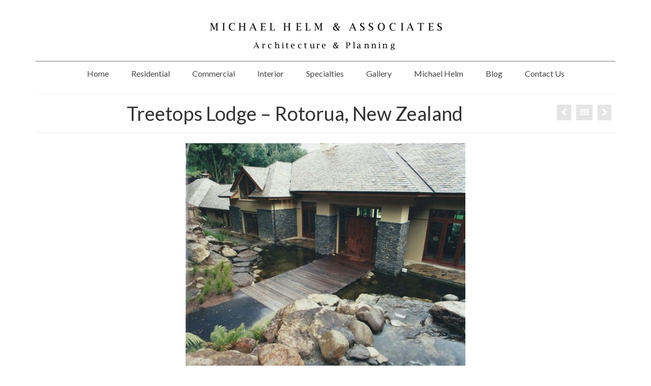

--- FILE ---
content_type: text/html; charset=UTF-8
request_url: https://michaelhelm.com/portfolio/treetops-lodge-rotorua-new-zealand/
body_size: 9133
content:
<!DOCTYPE html>
<html class="no-js" lang="en-US" itemscope="itemscope" itemtype="https://schema.org/WebPage">
<head>
  <meta charset="UTF-8">
  <meta name="viewport" content="width=device-width, initial-scale=1.0">
  <meta http-equiv="X-UA-Compatible" content="IE=edge">
  <meta name='robots' content='index, follow, max-image-preview:large, max-snippet:-1, max-video-preview:-1' />

	<!-- This site is optimized with the Yoast SEO plugin v26.6 - https://yoast.com/wordpress/plugins/seo/ -->
	<title>Treetops Lodge – Rotorua, New Zealand | Michael Helm</title>
	<link rel="canonical" href="https://michaelhelm.com/portfolio/treetops-lodge-rotorua-new-zealand/" />
	<meta property="og:locale" content="en_US" />
	<meta property="og:type" content="article" />
	<meta property="og:title" content="Treetops Lodge – Rotorua, New Zealand | Michael Helm" />
	<meta property="og:url" content="https://michaelhelm.com/portfolio/treetops-lodge-rotorua-new-zealand/" />
	<meta property="og:site_name" content="Michael Helm" />
	<meta property="og:image" content="https://michaelhelm.com/wp-content/uploads/2018/03/40.-Treetops-Lodge-Exterio.jpg" />
	<meta property="og:image:width" content="600" />
	<meta property="og:image:height" content="491" />
	<meta property="og:image:type" content="image/jpeg" />
	<meta name="twitter:card" content="summary_large_image" />
	<script type="application/ld+json" class="yoast-schema-graph">{"@context":"https://schema.org","@graph":[{"@type":"WebPage","@id":"https://michaelhelm.com/portfolio/treetops-lodge-rotorua-new-zealand/","url":"https://michaelhelm.com/portfolio/treetops-lodge-rotorua-new-zealand/","name":"Treetops Lodge – Rotorua, New Zealand | Michael Helm","isPartOf":{"@id":"https://michaelhelm.com/#website"},"primaryImageOfPage":{"@id":"https://michaelhelm.com/portfolio/treetops-lodge-rotorua-new-zealand/#primaryimage"},"image":{"@id":"https://michaelhelm.com/portfolio/treetops-lodge-rotorua-new-zealand/#primaryimage"},"thumbnailUrl":"https://michaelhelm.com/wp-content/uploads/2018/03/40.-Treetops-Lodge-Exterio.jpg","datePublished":"2018-03-01T13:07:48+00:00","breadcrumb":{"@id":"https://michaelhelm.com/portfolio/treetops-lodge-rotorua-new-zealand/#breadcrumb"},"inLanguage":"en-US","potentialAction":[{"@type":"ReadAction","target":["https://michaelhelm.com/portfolio/treetops-lodge-rotorua-new-zealand/"]}]},{"@type":"ImageObject","inLanguage":"en-US","@id":"https://michaelhelm.com/portfolio/treetops-lodge-rotorua-new-zealand/#primaryimage","url":"https://michaelhelm.com/wp-content/uploads/2018/03/40.-Treetops-Lodge-Exterio.jpg","contentUrl":"https://michaelhelm.com/wp-content/uploads/2018/03/40.-Treetops-Lodge-Exterio.jpg","width":600,"height":491,"caption":"Treetops Lodge, Exterior Architecture Front, Rotorua, New Zealand, -38.136848°S, 176.249746°E"},{"@type":"BreadcrumbList","@id":"https://michaelhelm.com/portfolio/treetops-lodge-rotorua-new-zealand/#breadcrumb","itemListElement":[{"@type":"ListItem","position":1,"name":"Home","item":"https://michaelhelm.com/"},{"@type":"ListItem","position":2,"name":"Treetops Lodge – Rotorua, New Zealand"}]},{"@type":"WebSite","@id":"https://michaelhelm.com/#website","url":"https://michaelhelm.com/","name":"Michael Helm","description":"Architecture &amp; Planning","publisher":{"@id":"https://michaelhelm.com/#organization"},"potentialAction":[{"@type":"SearchAction","target":{"@type":"EntryPoint","urlTemplate":"https://michaelhelm.com/?s={search_term_string}"},"query-input":{"@type":"PropertyValueSpecification","valueRequired":true,"valueName":"search_term_string"}}],"inLanguage":"en-US"},{"@type":"Organization","@id":"https://michaelhelm.com/#organization","name":"Michael Helm Architecture & Planning","url":"https://michaelhelm.com/","logo":{"@type":"ImageObject","inLanguage":"en-US","@id":"https://michaelhelm.com/#/schema/logo/image/","url":"https://michaelhelm.com/wp-content/uploads/2017/04/title.gif","contentUrl":"https://michaelhelm.com/wp-content/uploads/2017/04/title.gif","width":479,"height":85,"caption":"Michael Helm Architecture & Planning"},"image":{"@id":"https://michaelhelm.com/#/schema/logo/image/"}}]}</script>
	<!-- / Yoast SEO plugin. -->


<link rel='dns-prefetch' href='//static.addtoany.com' />
<link rel='dns-prefetch' href='//fonts.googleapis.com' />
<link rel="alternate" type="application/rss+xml" title="Michael Helm &raquo; Feed" href="https://michaelhelm.com/feed/" />
<link rel="alternate" type="application/rss+xml" title="Michael Helm &raquo; Comments Feed" href="https://michaelhelm.com/comments/feed/" />

<!-- WP Webmaster plugin by Crunchify.com --><meta name="google-site-verification" content="fq0zfNQzH9rEzFqGcw0PBc2HsnSnLaVq8GpMlz3gRuw" /> 
<meta name="msvalidate.01" content="12215D85BEEA87D3118C30F5EFE9A309" />
<script>
(function(i,s,o,g,r,a,m){i['GoogleAnalyticsObject']=r;i[r]=i[r]||function(){
  (i[r].q=i[r].q||[]).push(arguments)},i[r].l=1*new Date();a=s.createElement(o),
m=s.getElementsByTagName(o)[0];a.async=1;a.src=g;m.parentNode.insertBefore(a,m)
})(window,document,'script','//www.google-analytics.com/analytics.js','ga');
ga('create', 'UA-82501255-1', 'auto');
ga('send', 'pageview');
</script>
<link rel="Shortcut Icon" href="https://michaelhelm.com/wp-content/uploads/2017/05/PRO-ARCHITECT-ICON-500x500.png" type="image/x-icon">
<!-- /WP Webmaster plugin -->

<link rel="alternate" title="oEmbed (JSON)" type="application/json+oembed" href="https://michaelhelm.com/wp-json/oembed/1.0/embed?url=https%3A%2F%2Fmichaelhelm.com%2Fportfolio%2Ftreetops-lodge-rotorua-new-zealand%2F" />
<link rel="alternate" title="oEmbed (XML)" type="text/xml+oembed" href="https://michaelhelm.com/wp-json/oembed/1.0/embed?url=https%3A%2F%2Fmichaelhelm.com%2Fportfolio%2Ftreetops-lodge-rotorua-new-zealand%2F&#038;format=xml" />
<link rel="preload" href="https://fonts.googleapis.com/css2?family=Lato:ital,wght@0,400;0,700&#038;display=swap" as="style" media="all" onload="this.onload=null;this.rel='stylesheet'">
<link rel="stylesheet" href="https://fonts.googleapis.com/css2?family=Lato:ital,wght@0,400;0,700&#038;display=swap" media="all">
<noscript><link rel="stylesheet" href="https://fonts.googleapis.com/css2?family=Lato:ital,wght@0,400;0,700&#038;display=swap" media="all"></noscript>
<!--[if IE]><link rel="stylesheet" href="https://fonts.googleapis.com/css2?family=Lato:ital,wght@0,400;0,700&#038;display=swap" media="all"><![endif]-->
<style id='wp-img-auto-sizes-contain-inline-css' type='text/css'>
img:is([sizes=auto i],[sizes^="auto," i]){contain-intrinsic-size:3000px 1500px}
/*# sourceURL=wp-img-auto-sizes-contain-inline-css */
</style>
<style id='wp-block-library-inline-css' type='text/css'>
:root{--wp-block-synced-color:#7a00df;--wp-block-synced-color--rgb:122,0,223;--wp-bound-block-color:var(--wp-block-synced-color);--wp-editor-canvas-background:#ddd;--wp-admin-theme-color:#007cba;--wp-admin-theme-color--rgb:0,124,186;--wp-admin-theme-color-darker-10:#006ba1;--wp-admin-theme-color-darker-10--rgb:0,107,160.5;--wp-admin-theme-color-darker-20:#005a87;--wp-admin-theme-color-darker-20--rgb:0,90,135;--wp-admin-border-width-focus:2px}@media (min-resolution:192dpi){:root{--wp-admin-border-width-focus:1.5px}}.wp-element-button{cursor:pointer}:root .has-very-light-gray-background-color{background-color:#eee}:root .has-very-dark-gray-background-color{background-color:#313131}:root .has-very-light-gray-color{color:#eee}:root .has-very-dark-gray-color{color:#313131}:root .has-vivid-green-cyan-to-vivid-cyan-blue-gradient-background{background:linear-gradient(135deg,#00d084,#0693e3)}:root .has-purple-crush-gradient-background{background:linear-gradient(135deg,#34e2e4,#4721fb 50%,#ab1dfe)}:root .has-hazy-dawn-gradient-background{background:linear-gradient(135deg,#faaca8,#dad0ec)}:root .has-subdued-olive-gradient-background{background:linear-gradient(135deg,#fafae1,#67a671)}:root .has-atomic-cream-gradient-background{background:linear-gradient(135deg,#fdd79a,#004a59)}:root .has-nightshade-gradient-background{background:linear-gradient(135deg,#330968,#31cdcf)}:root .has-midnight-gradient-background{background:linear-gradient(135deg,#020381,#2874fc)}:root{--wp--preset--font-size--normal:16px;--wp--preset--font-size--huge:42px}.has-regular-font-size{font-size:1em}.has-larger-font-size{font-size:2.625em}.has-normal-font-size{font-size:var(--wp--preset--font-size--normal)}.has-huge-font-size{font-size:var(--wp--preset--font-size--huge)}.has-text-align-center{text-align:center}.has-text-align-left{text-align:left}.has-text-align-right{text-align:right}.has-fit-text{white-space:nowrap!important}#end-resizable-editor-section{display:none}.aligncenter{clear:both}.items-justified-left{justify-content:flex-start}.items-justified-center{justify-content:center}.items-justified-right{justify-content:flex-end}.items-justified-space-between{justify-content:space-between}.screen-reader-text{border:0;clip-path:inset(50%);height:1px;margin:-1px;overflow:hidden;padding:0;position:absolute;width:1px;word-wrap:normal!important}.screen-reader-text:focus{background-color:#ddd;clip-path:none;color:#444;display:block;font-size:1em;height:auto;left:5px;line-height:normal;padding:15px 23px 14px;text-decoration:none;top:5px;width:auto;z-index:100000}html :where(.has-border-color){border-style:solid}html :where([style*=border-top-color]){border-top-style:solid}html :where([style*=border-right-color]){border-right-style:solid}html :where([style*=border-bottom-color]){border-bottom-style:solid}html :where([style*=border-left-color]){border-left-style:solid}html :where([style*=border-width]){border-style:solid}html :where([style*=border-top-width]){border-top-style:solid}html :where([style*=border-right-width]){border-right-style:solid}html :where([style*=border-bottom-width]){border-bottom-style:solid}html :where([style*=border-left-width]){border-left-style:solid}html :where(img[class*=wp-image-]){height:auto;max-width:100%}:where(figure){margin:0 0 1em}html :where(.is-position-sticky){--wp-admin--admin-bar--position-offset:var(--wp-admin--admin-bar--height,0px)}@media screen and (max-width:600px){html :where(.is-position-sticky){--wp-admin--admin-bar--position-offset:0px}}

/*# sourceURL=wp-block-library-inline-css */
</style><style id='global-styles-inline-css' type='text/css'>
:root{--wp--preset--aspect-ratio--square: 1;--wp--preset--aspect-ratio--4-3: 4/3;--wp--preset--aspect-ratio--3-4: 3/4;--wp--preset--aspect-ratio--3-2: 3/2;--wp--preset--aspect-ratio--2-3: 2/3;--wp--preset--aspect-ratio--16-9: 16/9;--wp--preset--aspect-ratio--9-16: 9/16;--wp--preset--color--black: #000;--wp--preset--color--cyan-bluish-gray: #abb8c3;--wp--preset--color--white: #fff;--wp--preset--color--pale-pink: #f78da7;--wp--preset--color--vivid-red: #cf2e2e;--wp--preset--color--luminous-vivid-orange: #ff6900;--wp--preset--color--luminous-vivid-amber: #fcb900;--wp--preset--color--light-green-cyan: #7bdcb5;--wp--preset--color--vivid-green-cyan: #00d084;--wp--preset--color--pale-cyan-blue: #8ed1fc;--wp--preset--color--vivid-cyan-blue: #0693e3;--wp--preset--color--vivid-purple: #9b51e0;--wp--preset--color--virtue-primary: #2d5c88;--wp--preset--color--virtue-primary-light: #6c8dab;--wp--preset--color--very-light-gray: #eee;--wp--preset--color--very-dark-gray: #444;--wp--preset--gradient--vivid-cyan-blue-to-vivid-purple: linear-gradient(135deg,rgb(6,147,227) 0%,rgb(155,81,224) 100%);--wp--preset--gradient--light-green-cyan-to-vivid-green-cyan: linear-gradient(135deg,rgb(122,220,180) 0%,rgb(0,208,130) 100%);--wp--preset--gradient--luminous-vivid-amber-to-luminous-vivid-orange: linear-gradient(135deg,rgb(252,185,0) 0%,rgb(255,105,0) 100%);--wp--preset--gradient--luminous-vivid-orange-to-vivid-red: linear-gradient(135deg,rgb(255,105,0) 0%,rgb(207,46,46) 100%);--wp--preset--gradient--very-light-gray-to-cyan-bluish-gray: linear-gradient(135deg,rgb(238,238,238) 0%,rgb(169,184,195) 100%);--wp--preset--gradient--cool-to-warm-spectrum: linear-gradient(135deg,rgb(74,234,220) 0%,rgb(151,120,209) 20%,rgb(207,42,186) 40%,rgb(238,44,130) 60%,rgb(251,105,98) 80%,rgb(254,248,76) 100%);--wp--preset--gradient--blush-light-purple: linear-gradient(135deg,rgb(255,206,236) 0%,rgb(152,150,240) 100%);--wp--preset--gradient--blush-bordeaux: linear-gradient(135deg,rgb(254,205,165) 0%,rgb(254,45,45) 50%,rgb(107,0,62) 100%);--wp--preset--gradient--luminous-dusk: linear-gradient(135deg,rgb(255,203,112) 0%,rgb(199,81,192) 50%,rgb(65,88,208) 100%);--wp--preset--gradient--pale-ocean: linear-gradient(135deg,rgb(255,245,203) 0%,rgb(182,227,212) 50%,rgb(51,167,181) 100%);--wp--preset--gradient--electric-grass: linear-gradient(135deg,rgb(202,248,128) 0%,rgb(113,206,126) 100%);--wp--preset--gradient--midnight: linear-gradient(135deg,rgb(2,3,129) 0%,rgb(40,116,252) 100%);--wp--preset--font-size--small: 13px;--wp--preset--font-size--medium: 20px;--wp--preset--font-size--large: 36px;--wp--preset--font-size--x-large: 42px;--wp--preset--spacing--20: 0.44rem;--wp--preset--spacing--30: 0.67rem;--wp--preset--spacing--40: 1rem;--wp--preset--spacing--50: 1.5rem;--wp--preset--spacing--60: 2.25rem;--wp--preset--spacing--70: 3.38rem;--wp--preset--spacing--80: 5.06rem;--wp--preset--shadow--natural: 6px 6px 9px rgba(0, 0, 0, 0.2);--wp--preset--shadow--deep: 12px 12px 50px rgba(0, 0, 0, 0.4);--wp--preset--shadow--sharp: 6px 6px 0px rgba(0, 0, 0, 0.2);--wp--preset--shadow--outlined: 6px 6px 0px -3px rgb(255, 255, 255), 6px 6px rgb(0, 0, 0);--wp--preset--shadow--crisp: 6px 6px 0px rgb(0, 0, 0);}:where(.is-layout-flex){gap: 0.5em;}:where(.is-layout-grid){gap: 0.5em;}body .is-layout-flex{display: flex;}.is-layout-flex{flex-wrap: wrap;align-items: center;}.is-layout-flex > :is(*, div){margin: 0;}body .is-layout-grid{display: grid;}.is-layout-grid > :is(*, div){margin: 0;}:where(.wp-block-columns.is-layout-flex){gap: 2em;}:where(.wp-block-columns.is-layout-grid){gap: 2em;}:where(.wp-block-post-template.is-layout-flex){gap: 1.25em;}:where(.wp-block-post-template.is-layout-grid){gap: 1.25em;}.has-black-color{color: var(--wp--preset--color--black) !important;}.has-cyan-bluish-gray-color{color: var(--wp--preset--color--cyan-bluish-gray) !important;}.has-white-color{color: var(--wp--preset--color--white) !important;}.has-pale-pink-color{color: var(--wp--preset--color--pale-pink) !important;}.has-vivid-red-color{color: var(--wp--preset--color--vivid-red) !important;}.has-luminous-vivid-orange-color{color: var(--wp--preset--color--luminous-vivid-orange) !important;}.has-luminous-vivid-amber-color{color: var(--wp--preset--color--luminous-vivid-amber) !important;}.has-light-green-cyan-color{color: var(--wp--preset--color--light-green-cyan) !important;}.has-vivid-green-cyan-color{color: var(--wp--preset--color--vivid-green-cyan) !important;}.has-pale-cyan-blue-color{color: var(--wp--preset--color--pale-cyan-blue) !important;}.has-vivid-cyan-blue-color{color: var(--wp--preset--color--vivid-cyan-blue) !important;}.has-vivid-purple-color{color: var(--wp--preset--color--vivid-purple) !important;}.has-black-background-color{background-color: var(--wp--preset--color--black) !important;}.has-cyan-bluish-gray-background-color{background-color: var(--wp--preset--color--cyan-bluish-gray) !important;}.has-white-background-color{background-color: var(--wp--preset--color--white) !important;}.has-pale-pink-background-color{background-color: var(--wp--preset--color--pale-pink) !important;}.has-vivid-red-background-color{background-color: var(--wp--preset--color--vivid-red) !important;}.has-luminous-vivid-orange-background-color{background-color: var(--wp--preset--color--luminous-vivid-orange) !important;}.has-luminous-vivid-amber-background-color{background-color: var(--wp--preset--color--luminous-vivid-amber) !important;}.has-light-green-cyan-background-color{background-color: var(--wp--preset--color--light-green-cyan) !important;}.has-vivid-green-cyan-background-color{background-color: var(--wp--preset--color--vivid-green-cyan) !important;}.has-pale-cyan-blue-background-color{background-color: var(--wp--preset--color--pale-cyan-blue) !important;}.has-vivid-cyan-blue-background-color{background-color: var(--wp--preset--color--vivid-cyan-blue) !important;}.has-vivid-purple-background-color{background-color: var(--wp--preset--color--vivid-purple) !important;}.has-black-border-color{border-color: var(--wp--preset--color--black) !important;}.has-cyan-bluish-gray-border-color{border-color: var(--wp--preset--color--cyan-bluish-gray) !important;}.has-white-border-color{border-color: var(--wp--preset--color--white) !important;}.has-pale-pink-border-color{border-color: var(--wp--preset--color--pale-pink) !important;}.has-vivid-red-border-color{border-color: var(--wp--preset--color--vivid-red) !important;}.has-luminous-vivid-orange-border-color{border-color: var(--wp--preset--color--luminous-vivid-orange) !important;}.has-luminous-vivid-amber-border-color{border-color: var(--wp--preset--color--luminous-vivid-amber) !important;}.has-light-green-cyan-border-color{border-color: var(--wp--preset--color--light-green-cyan) !important;}.has-vivid-green-cyan-border-color{border-color: var(--wp--preset--color--vivid-green-cyan) !important;}.has-pale-cyan-blue-border-color{border-color: var(--wp--preset--color--pale-cyan-blue) !important;}.has-vivid-cyan-blue-border-color{border-color: var(--wp--preset--color--vivid-cyan-blue) !important;}.has-vivid-purple-border-color{border-color: var(--wp--preset--color--vivid-purple) !important;}.has-vivid-cyan-blue-to-vivid-purple-gradient-background{background: var(--wp--preset--gradient--vivid-cyan-blue-to-vivid-purple) !important;}.has-light-green-cyan-to-vivid-green-cyan-gradient-background{background: var(--wp--preset--gradient--light-green-cyan-to-vivid-green-cyan) !important;}.has-luminous-vivid-amber-to-luminous-vivid-orange-gradient-background{background: var(--wp--preset--gradient--luminous-vivid-amber-to-luminous-vivid-orange) !important;}.has-luminous-vivid-orange-to-vivid-red-gradient-background{background: var(--wp--preset--gradient--luminous-vivid-orange-to-vivid-red) !important;}.has-very-light-gray-to-cyan-bluish-gray-gradient-background{background: var(--wp--preset--gradient--very-light-gray-to-cyan-bluish-gray) !important;}.has-cool-to-warm-spectrum-gradient-background{background: var(--wp--preset--gradient--cool-to-warm-spectrum) !important;}.has-blush-light-purple-gradient-background{background: var(--wp--preset--gradient--blush-light-purple) !important;}.has-blush-bordeaux-gradient-background{background: var(--wp--preset--gradient--blush-bordeaux) !important;}.has-luminous-dusk-gradient-background{background: var(--wp--preset--gradient--luminous-dusk) !important;}.has-pale-ocean-gradient-background{background: var(--wp--preset--gradient--pale-ocean) !important;}.has-electric-grass-gradient-background{background: var(--wp--preset--gradient--electric-grass) !important;}.has-midnight-gradient-background{background: var(--wp--preset--gradient--midnight) !important;}.has-small-font-size{font-size: var(--wp--preset--font-size--small) !important;}.has-medium-font-size{font-size: var(--wp--preset--font-size--medium) !important;}.has-large-font-size{font-size: var(--wp--preset--font-size--large) !important;}.has-x-large-font-size{font-size: var(--wp--preset--font-size--x-large) !important;}
/*# sourceURL=global-styles-inline-css */
</style>

<style id='classic-theme-styles-inline-css' type='text/css'>
/*! This file is auto-generated */
.wp-block-button__link{color:#fff;background-color:#32373c;border-radius:9999px;box-shadow:none;text-decoration:none;padding:calc(.667em + 2px) calc(1.333em + 2px);font-size:1.125em}.wp-block-file__button{background:#32373c;color:#fff;text-decoration:none}
/*# sourceURL=/wp-includes/css/classic-themes.min.css */
</style>
<link rel='stylesheet' id='wpo_min-header-0-css' href='https://michaelhelm.com/wp-content/cache/wpo-minify/1767193453/assets/wpo-minify-header-74192a9a.min.css' type='text/css' media='all' />
<script type="text/javascript" id="addtoany-core-js-before">
/* <![CDATA[ */
window.a2a_config=window.a2a_config||{};a2a_config.callbacks=[];a2a_config.overlays=[];a2a_config.templates={};

//# sourceURL=addtoany-core-js-before
/* ]]> */
</script>
<script type="text/javascript" defer src="https://static.addtoany.com/menu/page.js" id="addtoany-core-js"></script>
<script type="text/javascript" src="https://michaelhelm.com/wp-content/cache/wpo-minify/1767193453/assets/wpo-minify-header-5260190e.min.js" id="wpo_min-header-1-js"></script>
<link rel="https://api.w.org/" href="https://michaelhelm.com/wp-json/" /><link rel="alternate" title="JSON" type="application/json" href="https://michaelhelm.com/wp-json/wp/v2/portfolio/265" /><link rel="EditURI" type="application/rsd+xml" title="RSD" href="https://michaelhelm.com/xmlrpc.php?rsd" />
<meta name="generator" content="WordPress 6.9" />
<link rel='shortlink' href='https://michaelhelm.com/?p=265' />
<style type="text/css">#logo {padding-top:25px;}#logo {padding-bottom:10px;}#logo {margin-left:0px;}#logo {margin-right:0px;}#nav-main {margin-top:5px;}#nav-main {margin-bottom:5px;}.headerfont, .tp-caption {font-family:Lato;}.topbarmenu ul li {font-family:Lato;}input[type=number]::-webkit-inner-spin-button, input[type=number]::-webkit-outer-spin-button { -webkit-appearance: none; margin: 0; } input[type=number] {-moz-appearance: textfield;}.quantity input::-webkit-outer-spin-button,.quantity input::-webkit-inner-spin-button {display: none;}.footerclass {background:#333333    ;}.product_item .product_details h5 {text-transform: none;}@media (max-width: 979px) {.nav-trigger .nav-trigger-case {position: static; display: block; width: 100%;}}.product_item .product_details h5 {min-height:40px;}.entry-content p { margin-bottom:16px;}.carousel_gallery_item_inner img {
 max-width: 600px !important;
}

.next_carousel, .prev_carousel {
	color: #000 !important;
	ms-filter: "progid:DXImageTransform.Microsoft.Alpha(Opacity=1)" !important;
	filter: alpha(opacity=1) !important;
	-moz-opacity: 1 !important;
	-khtml-opacity: 1 !important;
	opacity: 1 !important;

}
.flex-direction-nav a {
	ms-filter: "progid:DXImageTransform.Microsoft.Alpha(Opacity=1)" !important;
	filter: alpha(opacity=1) !important;
	-moz-opacity: 1 !important;
	-khtml-opacity: 1 !important;
	opacity: 1 !important;
	
}</style><link rel="icon" href="https://michaelhelm.com/wp-content/uploads/2017/05/cropped-080919-glossy-black-icon-business-tool7-32x32.png" sizes="32x32" />
<link rel="icon" href="https://michaelhelm.com/wp-content/uploads/2017/05/cropped-080919-glossy-black-icon-business-tool7-192x192.png" sizes="192x192" />
<link rel="apple-touch-icon" href="https://michaelhelm.com/wp-content/uploads/2017/05/cropped-080919-glossy-black-icon-business-tool7-180x180.png" />
<meta name="msapplication-TileImage" content="https://michaelhelm.com/wp-content/uploads/2017/05/cropped-080919-glossy-black-icon-business-tool7-270x270.png" />
<style type="text/css" title="dynamic-css" class="options-output">header #logo a.brand,.logofont{font-family:Lato;line-height:40px;font-weight:400;font-style:normal;font-size:32px;}.kad_tagline{font-family:Lato;line-height:20px;font-weight:400;font-style:normal;color:#444444;font-size:14px;}.product_item .product_details h5{font-family:Lato;line-height:20px;font-weight:normal;font-style:700;font-size:16px;}h1{font-family:Lato;line-height:40px;font-weight:400;font-style:normal;font-size:38px;}h2{font-family:Lato;line-height:40px;font-weight:400;font-style:normal;font-size:32px;}h3{font-family:Lato;line-height:40px;font-weight:400;font-style:normal;font-size:28px;}h4{font-family:Lato;line-height:40px;font-weight:400;font-style:normal;font-size:24px;}h5{font-family:Lato;line-height:24px;font-weight:700;font-style:normal;font-size:18px;}body{font-family:Arial, Helvetica, sans-serif;line-height:22px;font-weight:400;font-style:normal;font-size:16px;}#nav-main ul.sf-menu a{font-family:Lato;line-height:18px;font-weight:400;font-style:normal;font-size:16px;}#nav-second ul.sf-menu a{font-family:Lato;line-height:22px;font-weight:400;font-style:normal;font-size:18px;}.kad-nav-inner .kad-mnav, .kad-mobile-nav .kad-nav-inner li a,.nav-trigger-case{font-family:Lato;line-height:20px;font-weight:400;font-style:normal;font-size:16px;}</style></head>
<body data-rsssl=1 class="wp-singular portfolio-template-default single single-portfolio postid-265 wp-embed-responsive wp-theme-virtue wp-child-theme-virtue-child wide treetops-lodge-rotorua-new-zealand">
	<div id="kt-skip-link"><a href="#content">Skip to Main Content</a></div>
	<div id="wrapper" class="container">
	<header class="banner headerclass" itemscope itemtype="https://schema.org/WPHeader">
		<div class="container">
		<div class="row">
			<div class="col-md-12 clearfix kad-header-left">
				<div id="logo" class="logocase">
					<a class="brand logofont" href="https://michaelhelm.com/">
													<div id="thelogo">
								<img src="https://michaelhelm.com/wp-content/uploads/2017/04/title.gif" alt="Michael Helm" width="479" height="85" class="kad-standard-logo" />
															</div>
												</a>
									</div> <!-- Close #logo -->
			</div><!-- close logo span -->
							<div class="col-md-12 kad-header-right">
					<nav id="nav-main" class="clearfix" itemscope itemtype="https://schema.org/SiteNavigationElement">
						<ul id="menu-main" class="sf-menu"><li  class=" menu-item-10"><a href="https://michaelhelm.com/"><span>Home</span></a></li>
<li  class=" menu-item-146"><a href="https://michaelhelm.com/residential-design/"><span>Residential</span></a></li>
<li  class=" menu-item-145"><a href="https://michaelhelm.com/commercial-design/"><span>Commercial</span></a></li>
<li  class=" menu-item-144"><a href="https://michaelhelm.com/interior-design/"><span>Interior</span></a></li>
<li  class=" menu-item-143"><a href="https://michaelhelm.com/specialties/"><span>Specialties</span></a></li>
<li  class=" menu-item-147"><a href="https://michaelhelm.com/gallery/"><span>Gallery</span></a></li>
<li  class=" menu-item-23"><a href="https://michaelhelm.com/michael-helm/"><span>Michael Helm</span></a></li>
<li  class=" menu-item-22"><a href="https://michaelhelm.com/blog/"><span>Blog</span></a></li>
<li  class=" menu-item-21"><a href="https://michaelhelm.com/contact-us/"><span>Contact Us</span></a></li>
</ul>					</nav> 
				</div> <!-- Close menuclass-->
			       
		</div> <!-- Close Row -->
					<div id="mobile-nav-trigger" class="nav-trigger">
				<button class="nav-trigger-case mobileclass collapsed" data-toggle="collapse" data-target=".kad-nav-collapse">
					<span class="kad-navbtn"><i class="icon-reorder"></i></span>
					<span class="kad-menu-name">Menu</span>
				</button>
			</div>
			<div id="kad-mobile-nav" class="kad-mobile-nav">
				<div class="kad-nav-inner mobileclass">
					<div class="kad-nav-collapse">
					<ul id="menu-main-1" class="kad-mnav"><li  class=" menu-item-10"><a href="https://michaelhelm.com/"><span>Home</span></a></li>
<li  class=" menu-item-146"><a href="https://michaelhelm.com/residential-design/"><span>Residential</span></a></li>
<li  class=" menu-item-145"><a href="https://michaelhelm.com/commercial-design/"><span>Commercial</span></a></li>
<li  class=" menu-item-144"><a href="https://michaelhelm.com/interior-design/"><span>Interior</span></a></li>
<li  class=" menu-item-143"><a href="https://michaelhelm.com/specialties/"><span>Specialties</span></a></li>
<li  class=" menu-item-147"><a href="https://michaelhelm.com/gallery/"><span>Gallery</span></a></li>
<li  class=" menu-item-23"><a href="https://michaelhelm.com/michael-helm/"><span>Michael Helm</span></a></li>
<li  class=" menu-item-22"><a href="https://michaelhelm.com/blog/"><span>Blog</span></a></li>
<li  class=" menu-item-21"><a href="https://michaelhelm.com/contact-us/"><span>Contact Us</span></a></li>
</ul>					</div>
				</div>
			</div>
		 
	</div> <!-- Close Container -->
	</header>
	<div class="wrap contentclass" role="document">

	<div id="pageheader" class="titleclass">
		<div class="container">
			<div class="page-header">
				<div class="portfolionav clearfix">
	   				<a href="https://michaelhelm.com/portfolio/santa-cruz-biotechnology-santa-cruz-california/" rel="prev" title="Santa Cruz Biotechnology – Santa Cruz, California"><i class="icon-chevron-left"></i></a>						 <a href="https://michaelhelm.com/gallery/">
						   				<i class="icon-th"></i></a> 
	   				<a href="https://michaelhelm.com/portfolio/private-residence-saratoga-california-5/" rel="next" title="Private Residence – Saratoga, California"><i class="icon-chevron-right"></i></a>	   				<span>&nbsp;</span>
   				</div>
			<h1 class="entry-title" itemprop="name headline">Treetops Lodge – Rotorua, New Zealand</h1>
			</div>
		</div><!--container-->
</div><!--titleclass-->
<div id="content" class="container">
    <div class="row">
      <div class="main col-md-12 portfolio-single" role="main" itemscope itemtype="https://schema.org/CreativeWork">
              <article class="post-265 portfolio type-portfolio status-publish has-post-thumbnail" id="post-265">
      <div class="postclass">
      	<div class="row">
      		<div class="col-md-12">
      							 <div id="imageslider" class="carousel_outerrim">
					    <div class="carousel_slider_outer fredcarousel" style="overflow:hidden; max-width:1140px; height: 450px; margin-left: auto; margin-right:auto;">
					        <div class="carousel_slider kad-light-gallery slick-slider kt-slickslider kt-content-carousel kt-slider-different-image-ratio loading clearfix" data-slider-fade="false" data-slider-type="slider" data-slider-anim-speed="600" data-slider-scroll="1" data-slider-auto="true" data-slider-speed="9000">
					            <div class="carousel_gallery_item" style="display: table; position: relative; text-align: center; margin: 0; width:100%; height:450px;"><div class="carousel_gallery_item_inner" style="vertical-align: middle; display: table-cell;"><a href="https://michaelhelm.com/wp-content/uploads/2018/03/40.-Treetops-Lodge-Exterio.jpg" data-rel="lightbox" title="Treetops Lodge, Exterior Architecture Front, Rotorua, New Zealand, -38.136848°S, 176.249746°E" itemprop="image" itemscope itemtype="https://schema.org/ImageObject"><img src="https://michaelhelm.com/wp-content/uploads/2018/03/40.-Treetops-Lodge-Exterio-550x450.jpg" width="550" height="450" srcset="https://michaelhelm.com/wp-content/uploads/2018/03/40.-Treetops-Lodge-Exterio-550x450.jpg 550w, https://michaelhelm.com/wp-content/uploads/2018/03/40.-Treetops-Lodge-Exterio-300x246.jpg 300w, https://michaelhelm.com/wp-content/uploads/2018/03/40.-Treetops-Lodge-Exterio.jpg 600w" sizes="(max-width: 550px) 100vw, 550px"  /><meta itemprop="url" content="https://michaelhelm.com/wp-content/uploads/2018/03/40.-Treetops-Lodge-Exterio-550x450.jpg"><meta itemprop="width" content="550"><meta itemprop="height" content="450"></a></div></div><div class="carousel_gallery_item" style="display: table; position: relative; text-align: center; margin: 0; width:100%; height:450px;"><div class="carousel_gallery_item_inner" style="vertical-align: middle; display: table-cell;"><a href="https://michaelhelm.com/wp-content/uploads/2018/03/41.-Treetops-Lodge-Interio.jpg" data-rel="lightbox" title="Treetops Lodge, Interior Architecture Door, Rotorua, New Zealand, -38.136848°S, 176.249746°E" itemprop="image" itemscope itemtype="https://schema.org/ImageObject"><img src="https://michaelhelm.com/wp-content/uploads/2018/03/41.-Treetops-Lodge-Interio-548x450.jpg" width="548" height="450" srcset="https://michaelhelm.com/wp-content/uploads/2018/03/41.-Treetops-Lodge-Interio-548x450.jpg 548w, https://michaelhelm.com/wp-content/uploads/2018/03/41.-Treetops-Lodge-Interio-300x247.jpg 300w, https://michaelhelm.com/wp-content/uploads/2018/03/41.-Treetops-Lodge-Interio.jpg 600w" sizes="(max-width: 548px) 100vw, 548px"  /><meta itemprop="url" content="https://michaelhelm.com/wp-content/uploads/2018/03/41.-Treetops-Lodge-Interio-548x450.jpg"><meta itemprop="width" content="548"><meta itemprop="height" content="450"></a></div></div><div class="carousel_gallery_item" style="display: table; position: relative; text-align: center; margin: 0; width:100%; height:450px;"><div class="carousel_gallery_item_inner" style="vertical-align: middle; display: table-cell;"><a href="https://michaelhelm.com/wp-content/uploads/2018/03/42.-Treetops-Lodge-Interio.jpg" data-rel="lightbox" title="Treetops Lodge, Interior Architecture Study, Rotorua, New Zealand, -38.136848°S, 176.249746°E" itemprop="image" itemscope itemtype="https://schema.org/ImageObject"><img src="https://michaelhelm.com/wp-content/uploads/2018/03/42.-Treetops-Lodge-Interio-349x450.jpg" width="349" height="450" srcset="https://michaelhelm.com/wp-content/uploads/2018/03/42.-Treetops-Lodge-Interio-349x450.jpg 349w, https://michaelhelm.com/wp-content/uploads/2018/03/42.-Treetops-Lodge-Interio-233x300.jpg 233w, https://michaelhelm.com/wp-content/uploads/2018/03/42.-Treetops-Lodge-Interio.jpg 600w" sizes="(max-width: 349px) 100vw, 349px"  /><meta itemprop="url" content="https://michaelhelm.com/wp-content/uploads/2018/03/42.-Treetops-Lodge-Interio-349x450.jpg"><meta itemprop="width" content="349"><meta itemprop="height" content="450"></a></div></div><div class="carousel_gallery_item" style="display: table; position: relative; text-align: center; margin: 0; width:100%; height:450px;"><div class="carousel_gallery_item_inner" style="vertical-align: middle; display: table-cell;"><a href="https://michaelhelm.com/wp-content/uploads/2018/03/43.-Treetops-Lodge-Interio.jpg" data-rel="lightbox" title="Treetops Lodge, Interior Architecture Fireplace, Rotorua, New Zealand, -38.136848°S, 176.249746°E" itemprop="image" itemscope itemtype="https://schema.org/ImageObject"><img src="https://michaelhelm.com/wp-content/uploads/2018/03/43.-Treetops-Lodge-Interio-584x450.jpg" width="584" height="450" srcset="https://michaelhelm.com/wp-content/uploads/2018/03/43.-Treetops-Lodge-Interio-584x450.jpg 584w, https://michaelhelm.com/wp-content/uploads/2018/03/43.-Treetops-Lodge-Interio-300x231.jpg 300w, https://michaelhelm.com/wp-content/uploads/2018/03/43.-Treetops-Lodge-Interio.jpg 600w" sizes="(max-width: 584px) 100vw, 584px"  /><meta itemprop="url" content="https://michaelhelm.com/wp-content/uploads/2018/03/43.-Treetops-Lodge-Interio-584x450.jpg"><meta itemprop="width" content="584"><meta itemprop="height" content="450"></a></div></div>					            </div>
					          </div> <!--fredcarousel-->
					  </div><!--carousel_outerrim-->
				        </div><!--imgclass -->
  		<div class="pcfull clearfix">
		    <div class="entry-content col-md-8 " itemprop="text">
		    		  	</div>
		  	    	</div><!--textclass -->
    </div><!--row-->
    <div class="clearfix"></div>
    </div><!--postclass-->
    <footer>
         </footer>
  </article>
</div>
			</div><!-- /.row-->
		</div><!-- /.content -->
	</div><!-- /.wrap -->
	<!--WPFC_FOOTER_START--><footer id="containerfooter" class="footerclass" itemscope itemtype="https://schema.org/WPFooter">
  <div class="container">
  	<div class="row">
  		 
					<div class="col-md-4 footercol1">
					<div class="widget-1 widget-first footer-widget"><aside id="nav_menu-2" class="widget widget_nav_menu"><h3>Sitemap</h3><ul id="menu-main-2" class="menu"><li  class=" menu-item-10"><a href="https://michaelhelm.com/"><span>Home</span></a></li>
<li  class=" menu-item-146"><a href="https://michaelhelm.com/residential-design/"><span>Residential</span></a></li>
<li  class=" menu-item-145"><a href="https://michaelhelm.com/commercial-design/"><span>Commercial</span></a></li>
<li  class=" menu-item-144"><a href="https://michaelhelm.com/interior-design/"><span>Interior</span></a></li>
<li  class=" menu-item-143"><a href="https://michaelhelm.com/specialties/"><span>Specialties</span></a></li>
<li  class=" menu-item-147"><a href="https://michaelhelm.com/gallery/"><span>Gallery</span></a></li>
<li  class=" menu-item-23"><a href="https://michaelhelm.com/michael-helm/"><span>Michael Helm</span></a></li>
<li  class=" menu-item-22"><a href="https://michaelhelm.com/blog/"><span>Blog</span></a></li>
<li  class=" menu-item-21"><a href="https://michaelhelm.com/contact-us/"><span>Contact Us</span></a></li>
</ul></aside></div>					</div> 
            					 
					<div class="col-md-4 footercol2">
					<div class="widget-1 widget-first footer-widget"><aside id="widget_kadence_social-2" class="widget widget_kadence_social"><h3>Social</h3>    <div class="virtue_social_widget clearfix">
      
<a href="https://goo.gl/maps/np2htGCbmw1USaaC8" class="googleplus_link" title="GooglePlus" target="_blank" data-toggle="tooltip" data-placement="top" data-original-title="GooglePlus"><i class="icon-google-plus"></i></a>    </div>
  </aside></div>					</div> 
		        		         
					<div class="col-md-4 footercol3">
					<div class="widget-1 widget-first footer-widget"><aside id="text-3" class="widget widget_text"><h3>Contact Us</h3>			<div class="textwidget"><b>Address:</b><br/>
200 Seventh Avenue, Suite 110<br/>
Santa Cruz, CA 95062 USA<br/>
<br/>
<b>Email:</b> <a href="mailto:MSH@michaelhelm.com" style="color:#fff">Click to email</a><br/>
<b>Phone:</b> <a href="tel:8314765386" style="color:#fff">(831) 476-5386</a><br/>
<b>Fax:</b> (831) 476-2025<br/>
</div>
		</aside></div>					</div> 
	            			        </div>
        <div class="footercredits clearfix">
    		
    		        	<p>&copy; 2026 Michael Helm</p>
    	</div>

  </div>

</footer>

		</div><!--Wrapper-->
		<script type="speculationrules">
{"prefetch":[{"source":"document","where":{"and":[{"href_matches":"/*"},{"not":{"href_matches":["/wp-*.php","/wp-admin/*","/wp-content/uploads/*","/wp-content/*","/wp-content/plugins/*","/wp-content/themes/virtue-child/*","/wp-content/themes/virtue/*","/*\\?(.+)"]}},{"not":{"selector_matches":"a[rel~=\"nofollow\"]"}},{"not":{"selector_matches":".no-prefetch, .no-prefetch a"}}]},"eagerness":"conservative"}]}
</script>

<!--BEGIN: TRACKING CODE MANAGER (v2.5.0) BY INTELLYWP.COM IN FOOTER//-->
<script type="text/javascript">
var dpwdrsid = 'Zl87f6pQG2';
var dpwdrs_BaseURL = (("https:" == document.location.protocol) ? "https://data.processwebsitedata.com/rsv1/" : "http://data.processwebsitedata.com/rsv1/");
(function () {
var va = document.createElement('script'); va.type = 'text/javascript'; va.async = true;
va.src = dpwdrs_BaseURL + 'Scripts/rsvliveasync.js';
var sv = document.getElementsByTagName('script')[0]; sv.parentNode.insertBefore(va, sv);
})();
</script>
<!--END: https://wordpress.org/plugins/tracking-code-manager IN FOOTER//--><script type="text/javascript" src="https://michaelhelm.com/wp-content/cache/wpo-minify/1767193453/assets/wpo-minify-footer-71440d0f.min.js" id="wpo_min-footer-0-js"></script>
<script type="text/javascript" id="wpo_min-footer-1-js-extra">
/* <![CDATA[ */
var virtue_lightbox = {"loading":"Loading...","of":"%curr% of %total%","error":"The Image could not be loaded."};
//# sourceURL=wpo_min-footer-1-js-extra
/* ]]> */
</script>
<script type="text/javascript" src="https://michaelhelm.com/wp-content/cache/wpo-minify/1767193453/assets/wpo-minify-footer-72e34028.min.js" id="wpo_min-footer-1-js"></script>
<script>!function(e){"use strict";var t=function(t,n,o,r){function i(e){return l.body?e():void setTimeout(function(){i(e)})}function d(){s.addEventListener&&s.removeEventListener("load",d),s.media=o||"all"}var a,l=e.document,s=l.createElement("link");if(n)a=n;else{var f=(l.body||l.getElementsByTagName("head")[0]).childNodes;a=f[f.length-1]}var u=l.styleSheets;if(r)for(var c in r)r.hasOwnProperty(c)&&s.setAttribute(c,r[c]);s.rel="stylesheet",s.href=t,s.media="only x",i(function(){a.parentNode.insertBefore(s,n?a:a.nextSibling)});var v=function(e){for(var t=s.href,n=u.length;n--;)if(u[n].href===t)return e();setTimeout(function(){v(e)})};return s.addEventListener&&s.addEventListener("load",d),s.onloadcssdefined=v,v(d),s};"undefined"!=typeof exports?exports.loadCSS=t:e.loadCSS=t}("undefined"!=typeof global?global:this);</script>
	</body>
</html>
<!-- Cached by WP-Optimize (gzip) - https://teamupdraft.com/wp-optimize/ - Last modified: January 31, 2026 1:45 pm (UTC:0) -->


--- FILE ---
content_type: text/plain
request_url: https://www.google-analytics.com/j/collect?v=1&_v=j102&a=87011589&t=pageview&_s=1&dl=https%3A%2F%2Fmichaelhelm.com%2Fportfolio%2Ftreetops-lodge-rotorua-new-zealand%2F&ul=en-us%40posix&dt=Treetops%20Lodge%20%E2%80%93%20Rotorua%2C%20New%20Zealand%20%7C%20Michael%20Helm&sr=1280x720&vp=1280x720&_u=IEBAAEABAAAAACAAI~&jid=2026516214&gjid=2082728451&cid=166860595.1769900300&tid=UA-82501255-1&_gid=242850180.1769900300&_r=1&_slc=1&z=1816436874
body_size: -450
content:
2,cG-DMBK1Y5GJ1